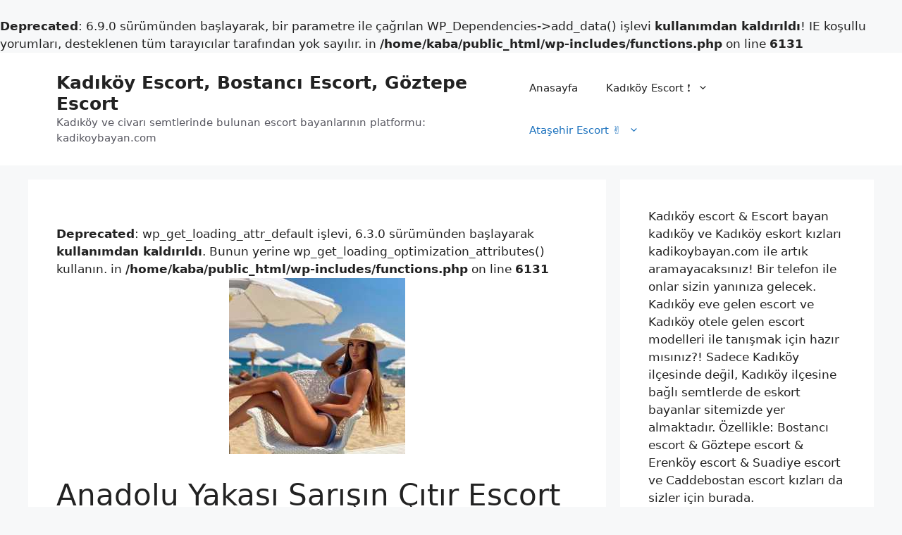

--- FILE ---
content_type: text/html; charset=UTF-8
request_url: http://kadikoybayan.com/anadolu-yakasi-sarisin-citir-escort-yildiz/
body_size: 16844
content:
<!DOCTYPE html>
<html lang="tr">
<head>
	<meta charset="UTF-8">
	<br />
<b>Deprecated</b>:  6.9.0 sürümünden başlayarak, bir parametre ile çağrılan WP_Dependencies-&gt;add_data() işlevi <strong>kullanımdan kaldırıldı</strong>! IE koşullu yorumları, desteklenen tüm tarayıcılar tarafından yok sayılır. in <b>/home/kaba/public_html/wp-includes/functions.php</b> on line <b>6131</b><br />
<meta name='robots' content='index, follow, max-image-preview:large, max-snippet:-1, max-video-preview:-1' />
<meta name="viewport" content="width=device-width, initial-scale=1">
	<!-- This site is optimized with the Yoast SEO plugin v26.7 - https://yoast.com/wordpress/plugins/seo/ -->
	<title>Anadolu Yakası Sarışın Çıtır Escort Yıldız</title>
	<meta name="description" content="Hepinize selam ben Anadolu yakası Amatör, çıtır, lolita, sarışın escortunuz Yıldız. 22 yaşında tabiri caizse taş gibi bir hatunum. Resimlerim tamamen orijinal" />
	<link rel="canonical" href="http://kadikoybayan.com/anadolu-yakasi-sarisin-citir-escort-yildiz/" />
	<meta property="og:locale" content="tr_TR" />
	<meta property="og:type" content="article" />
	<meta property="og:title" content="Anadolu Yakası Sarışın Çıtır Escort Yıldız" />
	<meta property="og:description" content="Hepinize selam ben Anadolu yakası Amatör, çıtır, lolita, sarışın escortunuz Yıldız. 22 yaşında tabiri caizse taş gibi bir hatunum. Resimlerim tamamen orijinal" />
	<meta property="og:url" content="http://kadikoybayan.com/anadolu-yakasi-sarisin-citir-escort-yildiz/" />
	<meta property="og:site_name" content="Kadıköy Escort, Bostancı Escort, Göztepe Escort" />
	<meta property="article:published_time" content="2022-04-11T09:31:50+00:00" />
	<meta property="og:image" content="http://kadikoybayan.com/wp-content/uploads/2022/04/anadolu-yakasi-sarisin-citir-escort-yildiz.jpeg" />
	<meta property="og:image:width" content="250" />
	<meta property="og:image:height" content="250" />
	<meta property="og:image:type" content="image/jpeg" />
	<meta name="author" content="admin" />
	<meta name="twitter:card" content="summary_large_image" />
	<meta name="twitter:label1" content="Yazan:" />
	<meta name="twitter:data1" content="admin" />
	<script type="application/ld+json" class="yoast-schema-graph">{"@context":"https://schema.org","@graph":[{"@type":"Article","@id":"http://kadikoybayan.com/anadolu-yakasi-sarisin-citir-escort-yildiz/#article","isPartOf":{"@id":"http://kadikoybayan.com/anadolu-yakasi-sarisin-citir-escort-yildiz/"},"author":{"name":"admin","@id":"http://kadikoybayan.com/#/schema/person/e4ceedb737e6d44f394ddbb1e9e377b5"},"headline":"Anadolu Yakası Sarışın Çıtır Escort Yıldız","datePublished":"2022-04-11T09:31:50+00:00","mainEntityOfPage":{"@id":"http://kadikoybayan.com/anadolu-yakasi-sarisin-citir-escort-yildiz/"},"wordCount":97,"commentCount":0,"image":{"@id":"http://kadikoybayan.com/anadolu-yakasi-sarisin-citir-escort-yildiz/#primaryimage"},"thumbnailUrl":"http://kadikoybayan.com/wp-content/uploads/2022/04/anadolu-yakasi-sarisin-citir-escort-yildiz.jpeg","articleSection":["Ataşehir Escort ✌️"],"inLanguage":"tr","potentialAction":[{"@type":"CommentAction","name":"Comment","target":["http://kadikoybayan.com/anadolu-yakasi-sarisin-citir-escort-yildiz/#respond"]}]},{"@type":"WebPage","@id":"http://kadikoybayan.com/anadolu-yakasi-sarisin-citir-escort-yildiz/","url":"http://kadikoybayan.com/anadolu-yakasi-sarisin-citir-escort-yildiz/","name":"Anadolu Yakası Sarışın Çıtır Escort Yıldız","isPartOf":{"@id":"http://kadikoybayan.com/#website"},"primaryImageOfPage":{"@id":"http://kadikoybayan.com/anadolu-yakasi-sarisin-citir-escort-yildiz/#primaryimage"},"image":{"@id":"http://kadikoybayan.com/anadolu-yakasi-sarisin-citir-escort-yildiz/#primaryimage"},"thumbnailUrl":"http://kadikoybayan.com/wp-content/uploads/2022/04/anadolu-yakasi-sarisin-citir-escort-yildiz.jpeg","datePublished":"2022-04-11T09:31:50+00:00","author":{"@id":"http://kadikoybayan.com/#/schema/person/e4ceedb737e6d44f394ddbb1e9e377b5"},"description":"Hepinize selam ben Anadolu yakası Amatör, çıtır, lolita, sarışın escortunuz Yıldız. 22 yaşında tabiri caizse taş gibi bir hatunum. Resimlerim tamamen orijinal","breadcrumb":{"@id":"http://kadikoybayan.com/anadolu-yakasi-sarisin-citir-escort-yildiz/#breadcrumb"},"inLanguage":"tr","potentialAction":[{"@type":"ReadAction","target":["http://kadikoybayan.com/anadolu-yakasi-sarisin-citir-escort-yildiz/"]}]},{"@type":"ImageObject","inLanguage":"tr","@id":"http://kadikoybayan.com/anadolu-yakasi-sarisin-citir-escort-yildiz/#primaryimage","url":"http://kadikoybayan.com/wp-content/uploads/2022/04/anadolu-yakasi-sarisin-citir-escort-yildiz.jpeg","contentUrl":"http://kadikoybayan.com/wp-content/uploads/2022/04/anadolu-yakasi-sarisin-citir-escort-yildiz.jpeg","width":250,"height":250,"caption":"Anadolu Yakası Sarışın Çıtır Escort Yıldız"},{"@type":"BreadcrumbList","@id":"http://kadikoybayan.com/anadolu-yakasi-sarisin-citir-escort-yildiz/#breadcrumb","itemListElement":[{"@type":"ListItem","position":1,"name":"Anasayfa","item":"http://kadikoybayan.com/"},{"@type":"ListItem","position":2,"name":"Anadolu Yakası Sarışın Çıtır Escort Yıldız"}]},{"@type":"WebSite","@id":"http://kadikoybayan.com/#website","url":"http://kadikoybayan.com/","name":"Kadıköy Escort, Bostancı Escort, Göztepe Escort","description":"Kadıköy ve civarı semtlerinde bulunan escort bayanlarının platformu: kadikoybayan.com","potentialAction":[{"@type":"SearchAction","target":{"@type":"EntryPoint","urlTemplate":"http://kadikoybayan.com/?s={search_term_string}"},"query-input":{"@type":"PropertyValueSpecification","valueRequired":true,"valueName":"search_term_string"}}],"inLanguage":"tr"},{"@type":"Person","@id":"http://kadikoybayan.com/#/schema/person/e4ceedb737e6d44f394ddbb1e9e377b5","name":"admin","image":{"@type":"ImageObject","inLanguage":"tr","@id":"http://kadikoybayan.com/#/schema/person/image/","url":"https://secure.gravatar.com/avatar/95738af45f9d18d032a91bb5a7ad918a2b3a2b54755685a94ba117ca666e813f?s=96&d=retro&r=g","contentUrl":"https://secure.gravatar.com/avatar/95738af45f9d18d032a91bb5a7ad918a2b3a2b54755685a94ba117ca666e813f?s=96&d=retro&r=g","caption":"admin"},"sameAs":["http://kadikoybayan.com"],"url":"http://kadikoybayan.com/author/admin/"}]}</script>
	<!-- / Yoast SEO plugin. -->


<link rel="alternate" type="application/rss+xml" title="Kadıköy Escort, Bostancı Escort, Göztepe Escort &raquo; akışı" href="http://kadikoybayan.com/feed/" />
<link rel="alternate" type="application/rss+xml" title="Kadıköy Escort, Bostancı Escort, Göztepe Escort &raquo; yorum akışı" href="http://kadikoybayan.com/comments/feed/" />
<link rel="alternate" type="application/rss+xml" title="Kadıköy Escort, Bostancı Escort, Göztepe Escort &raquo; Anadolu Yakası Sarışın Çıtır Escort Yıldız yorum akışı" href="http://kadikoybayan.com/anadolu-yakasi-sarisin-citir-escort-yildiz/feed/" />
<link rel="alternate" title="oEmbed (JSON)" type="application/json+oembed" href="http://kadikoybayan.com/wp-json/oembed/1.0/embed?url=http%3A%2F%2Fkadikoybayan.com%2Fanadolu-yakasi-sarisin-citir-escort-yildiz%2F" />
<link rel="alternate" title="oEmbed (XML)" type="text/xml+oembed" href="http://kadikoybayan.com/wp-json/oembed/1.0/embed?url=http%3A%2F%2Fkadikoybayan.com%2Fanadolu-yakasi-sarisin-citir-escort-yildiz%2F&#038;format=xml" />
<style id='wp-img-auto-sizes-contain-inline-css'>
img:is([sizes=auto i],[sizes^="auto," i]){contain-intrinsic-size:3000px 1500px}
/*# sourceURL=wp-img-auto-sizes-contain-inline-css */
</style>
<style id='wp-emoji-styles-inline-css'>

	img.wp-smiley, img.emoji {
		display: inline !important;
		border: none !important;
		box-shadow: none !important;
		height: 1em !important;
		width: 1em !important;
		margin: 0 0.07em !important;
		vertical-align: -0.1em !important;
		background: none !important;
		padding: 0 !important;
	}
/*# sourceURL=wp-emoji-styles-inline-css */
</style>
<style id='wp-block-library-inline-css'>
:root{--wp-block-synced-color:#7a00df;--wp-block-synced-color--rgb:122,0,223;--wp-bound-block-color:var(--wp-block-synced-color);--wp-editor-canvas-background:#ddd;--wp-admin-theme-color:#007cba;--wp-admin-theme-color--rgb:0,124,186;--wp-admin-theme-color-darker-10:#006ba1;--wp-admin-theme-color-darker-10--rgb:0,107,160.5;--wp-admin-theme-color-darker-20:#005a87;--wp-admin-theme-color-darker-20--rgb:0,90,135;--wp-admin-border-width-focus:2px}@media (min-resolution:192dpi){:root{--wp-admin-border-width-focus:1.5px}}.wp-element-button{cursor:pointer}:root .has-very-light-gray-background-color{background-color:#eee}:root .has-very-dark-gray-background-color{background-color:#313131}:root .has-very-light-gray-color{color:#eee}:root .has-very-dark-gray-color{color:#313131}:root .has-vivid-green-cyan-to-vivid-cyan-blue-gradient-background{background:linear-gradient(135deg,#00d084,#0693e3)}:root .has-purple-crush-gradient-background{background:linear-gradient(135deg,#34e2e4,#4721fb 50%,#ab1dfe)}:root .has-hazy-dawn-gradient-background{background:linear-gradient(135deg,#faaca8,#dad0ec)}:root .has-subdued-olive-gradient-background{background:linear-gradient(135deg,#fafae1,#67a671)}:root .has-atomic-cream-gradient-background{background:linear-gradient(135deg,#fdd79a,#004a59)}:root .has-nightshade-gradient-background{background:linear-gradient(135deg,#330968,#31cdcf)}:root .has-midnight-gradient-background{background:linear-gradient(135deg,#020381,#2874fc)}:root{--wp--preset--font-size--normal:16px;--wp--preset--font-size--huge:42px}.has-regular-font-size{font-size:1em}.has-larger-font-size{font-size:2.625em}.has-normal-font-size{font-size:var(--wp--preset--font-size--normal)}.has-huge-font-size{font-size:var(--wp--preset--font-size--huge)}.has-text-align-center{text-align:center}.has-text-align-left{text-align:left}.has-text-align-right{text-align:right}.has-fit-text{white-space:nowrap!important}#end-resizable-editor-section{display:none}.aligncenter{clear:both}.items-justified-left{justify-content:flex-start}.items-justified-center{justify-content:center}.items-justified-right{justify-content:flex-end}.items-justified-space-between{justify-content:space-between}.screen-reader-text{border:0;clip-path:inset(50%);height:1px;margin:-1px;overflow:hidden;padding:0;position:absolute;width:1px;word-wrap:normal!important}.screen-reader-text:focus{background-color:#ddd;clip-path:none;color:#444;display:block;font-size:1em;height:auto;left:5px;line-height:normal;padding:15px 23px 14px;text-decoration:none;top:5px;width:auto;z-index:100000}html :where(.has-border-color){border-style:solid}html :where([style*=border-top-color]){border-top-style:solid}html :where([style*=border-right-color]){border-right-style:solid}html :where([style*=border-bottom-color]){border-bottom-style:solid}html :where([style*=border-left-color]){border-left-style:solid}html :where([style*=border-width]){border-style:solid}html :where([style*=border-top-width]){border-top-style:solid}html :where([style*=border-right-width]){border-right-style:solid}html :where([style*=border-bottom-width]){border-bottom-style:solid}html :where([style*=border-left-width]){border-left-style:solid}html :where(img[class*=wp-image-]){height:auto;max-width:100%}:where(figure){margin:0 0 1em}html :where(.is-position-sticky){--wp-admin--admin-bar--position-offset:var(--wp-admin--admin-bar--height,0px)}@media screen and (max-width:600px){html :where(.is-position-sticky){--wp-admin--admin-bar--position-offset:0px}}

/*# sourceURL=wp-block-library-inline-css */
</style><style id='wp-block-categories-inline-css'>
.wp-block-categories{box-sizing:border-box}.wp-block-categories.alignleft{margin-right:2em}.wp-block-categories.alignright{margin-left:2em}.wp-block-categories.wp-block-categories-dropdown.aligncenter{text-align:center}.wp-block-categories .wp-block-categories__label{display:block;width:100%}
/*# sourceURL=http://kadikoybayan.com/wp-includes/blocks/categories/style.min.css */
</style>
<style id='wp-block-tag-cloud-inline-css'>
.wp-block-tag-cloud{box-sizing:border-box}.wp-block-tag-cloud.aligncenter{justify-content:center;text-align:center}.wp-block-tag-cloud a{display:inline-block;margin-right:5px}.wp-block-tag-cloud span{display:inline-block;margin-left:5px;text-decoration:none}:root :where(.wp-block-tag-cloud.is-style-outline){display:flex;flex-wrap:wrap;gap:1ch}:root :where(.wp-block-tag-cloud.is-style-outline a){border:1px solid;font-size:unset!important;margin-right:0;padding:1ch 2ch;text-decoration:none!important}
/*# sourceURL=http://kadikoybayan.com/wp-includes/blocks/tag-cloud/style.min.css */
</style>
<style id='wp-block-group-inline-css'>
.wp-block-group{box-sizing:border-box}:where(.wp-block-group.wp-block-group-is-layout-constrained){position:relative}
/*# sourceURL=http://kadikoybayan.com/wp-includes/blocks/group/style.min.css */
</style>
<style id='global-styles-inline-css'>
:root{--wp--preset--aspect-ratio--square: 1;--wp--preset--aspect-ratio--4-3: 4/3;--wp--preset--aspect-ratio--3-4: 3/4;--wp--preset--aspect-ratio--3-2: 3/2;--wp--preset--aspect-ratio--2-3: 2/3;--wp--preset--aspect-ratio--16-9: 16/9;--wp--preset--aspect-ratio--9-16: 9/16;--wp--preset--color--black: #000000;--wp--preset--color--cyan-bluish-gray: #abb8c3;--wp--preset--color--white: #ffffff;--wp--preset--color--pale-pink: #f78da7;--wp--preset--color--vivid-red: #cf2e2e;--wp--preset--color--luminous-vivid-orange: #ff6900;--wp--preset--color--luminous-vivid-amber: #fcb900;--wp--preset--color--light-green-cyan: #7bdcb5;--wp--preset--color--vivid-green-cyan: #00d084;--wp--preset--color--pale-cyan-blue: #8ed1fc;--wp--preset--color--vivid-cyan-blue: #0693e3;--wp--preset--color--vivid-purple: #9b51e0;--wp--preset--color--contrast: var(--contrast);--wp--preset--color--contrast-2: var(--contrast-2);--wp--preset--color--contrast-3: var(--contrast-3);--wp--preset--color--base: var(--base);--wp--preset--color--base-2: var(--base-2);--wp--preset--color--base-3: var(--base-3);--wp--preset--color--accent: var(--accent);--wp--preset--gradient--vivid-cyan-blue-to-vivid-purple: linear-gradient(135deg,rgb(6,147,227) 0%,rgb(155,81,224) 100%);--wp--preset--gradient--light-green-cyan-to-vivid-green-cyan: linear-gradient(135deg,rgb(122,220,180) 0%,rgb(0,208,130) 100%);--wp--preset--gradient--luminous-vivid-amber-to-luminous-vivid-orange: linear-gradient(135deg,rgb(252,185,0) 0%,rgb(255,105,0) 100%);--wp--preset--gradient--luminous-vivid-orange-to-vivid-red: linear-gradient(135deg,rgb(255,105,0) 0%,rgb(207,46,46) 100%);--wp--preset--gradient--very-light-gray-to-cyan-bluish-gray: linear-gradient(135deg,rgb(238,238,238) 0%,rgb(169,184,195) 100%);--wp--preset--gradient--cool-to-warm-spectrum: linear-gradient(135deg,rgb(74,234,220) 0%,rgb(151,120,209) 20%,rgb(207,42,186) 40%,rgb(238,44,130) 60%,rgb(251,105,98) 80%,rgb(254,248,76) 100%);--wp--preset--gradient--blush-light-purple: linear-gradient(135deg,rgb(255,206,236) 0%,rgb(152,150,240) 100%);--wp--preset--gradient--blush-bordeaux: linear-gradient(135deg,rgb(254,205,165) 0%,rgb(254,45,45) 50%,rgb(107,0,62) 100%);--wp--preset--gradient--luminous-dusk: linear-gradient(135deg,rgb(255,203,112) 0%,rgb(199,81,192) 50%,rgb(65,88,208) 100%);--wp--preset--gradient--pale-ocean: linear-gradient(135deg,rgb(255,245,203) 0%,rgb(182,227,212) 50%,rgb(51,167,181) 100%);--wp--preset--gradient--electric-grass: linear-gradient(135deg,rgb(202,248,128) 0%,rgb(113,206,126) 100%);--wp--preset--gradient--midnight: linear-gradient(135deg,rgb(2,3,129) 0%,rgb(40,116,252) 100%);--wp--preset--font-size--small: 13px;--wp--preset--font-size--medium: 20px;--wp--preset--font-size--large: 36px;--wp--preset--font-size--x-large: 42px;--wp--preset--spacing--20: 0.44rem;--wp--preset--spacing--30: 0.67rem;--wp--preset--spacing--40: 1rem;--wp--preset--spacing--50: 1.5rem;--wp--preset--spacing--60: 2.25rem;--wp--preset--spacing--70: 3.38rem;--wp--preset--spacing--80: 5.06rem;--wp--preset--shadow--natural: 6px 6px 9px rgba(0, 0, 0, 0.2);--wp--preset--shadow--deep: 12px 12px 50px rgba(0, 0, 0, 0.4);--wp--preset--shadow--sharp: 6px 6px 0px rgba(0, 0, 0, 0.2);--wp--preset--shadow--outlined: 6px 6px 0px -3px rgb(255, 255, 255), 6px 6px rgb(0, 0, 0);--wp--preset--shadow--crisp: 6px 6px 0px rgb(0, 0, 0);}:where(.is-layout-flex){gap: 0.5em;}:where(.is-layout-grid){gap: 0.5em;}body .is-layout-flex{display: flex;}.is-layout-flex{flex-wrap: wrap;align-items: center;}.is-layout-flex > :is(*, div){margin: 0;}body .is-layout-grid{display: grid;}.is-layout-grid > :is(*, div){margin: 0;}:where(.wp-block-columns.is-layout-flex){gap: 2em;}:where(.wp-block-columns.is-layout-grid){gap: 2em;}:where(.wp-block-post-template.is-layout-flex){gap: 1.25em;}:where(.wp-block-post-template.is-layout-grid){gap: 1.25em;}.has-black-color{color: var(--wp--preset--color--black) !important;}.has-cyan-bluish-gray-color{color: var(--wp--preset--color--cyan-bluish-gray) !important;}.has-white-color{color: var(--wp--preset--color--white) !important;}.has-pale-pink-color{color: var(--wp--preset--color--pale-pink) !important;}.has-vivid-red-color{color: var(--wp--preset--color--vivid-red) !important;}.has-luminous-vivid-orange-color{color: var(--wp--preset--color--luminous-vivid-orange) !important;}.has-luminous-vivid-amber-color{color: var(--wp--preset--color--luminous-vivid-amber) !important;}.has-light-green-cyan-color{color: var(--wp--preset--color--light-green-cyan) !important;}.has-vivid-green-cyan-color{color: var(--wp--preset--color--vivid-green-cyan) !important;}.has-pale-cyan-blue-color{color: var(--wp--preset--color--pale-cyan-blue) !important;}.has-vivid-cyan-blue-color{color: var(--wp--preset--color--vivid-cyan-blue) !important;}.has-vivid-purple-color{color: var(--wp--preset--color--vivid-purple) !important;}.has-black-background-color{background-color: var(--wp--preset--color--black) !important;}.has-cyan-bluish-gray-background-color{background-color: var(--wp--preset--color--cyan-bluish-gray) !important;}.has-white-background-color{background-color: var(--wp--preset--color--white) !important;}.has-pale-pink-background-color{background-color: var(--wp--preset--color--pale-pink) !important;}.has-vivid-red-background-color{background-color: var(--wp--preset--color--vivid-red) !important;}.has-luminous-vivid-orange-background-color{background-color: var(--wp--preset--color--luminous-vivid-orange) !important;}.has-luminous-vivid-amber-background-color{background-color: var(--wp--preset--color--luminous-vivid-amber) !important;}.has-light-green-cyan-background-color{background-color: var(--wp--preset--color--light-green-cyan) !important;}.has-vivid-green-cyan-background-color{background-color: var(--wp--preset--color--vivid-green-cyan) !important;}.has-pale-cyan-blue-background-color{background-color: var(--wp--preset--color--pale-cyan-blue) !important;}.has-vivid-cyan-blue-background-color{background-color: var(--wp--preset--color--vivid-cyan-blue) !important;}.has-vivid-purple-background-color{background-color: var(--wp--preset--color--vivid-purple) !important;}.has-black-border-color{border-color: var(--wp--preset--color--black) !important;}.has-cyan-bluish-gray-border-color{border-color: var(--wp--preset--color--cyan-bluish-gray) !important;}.has-white-border-color{border-color: var(--wp--preset--color--white) !important;}.has-pale-pink-border-color{border-color: var(--wp--preset--color--pale-pink) !important;}.has-vivid-red-border-color{border-color: var(--wp--preset--color--vivid-red) !important;}.has-luminous-vivid-orange-border-color{border-color: var(--wp--preset--color--luminous-vivid-orange) !important;}.has-luminous-vivid-amber-border-color{border-color: var(--wp--preset--color--luminous-vivid-amber) !important;}.has-light-green-cyan-border-color{border-color: var(--wp--preset--color--light-green-cyan) !important;}.has-vivid-green-cyan-border-color{border-color: var(--wp--preset--color--vivid-green-cyan) !important;}.has-pale-cyan-blue-border-color{border-color: var(--wp--preset--color--pale-cyan-blue) !important;}.has-vivid-cyan-blue-border-color{border-color: var(--wp--preset--color--vivid-cyan-blue) !important;}.has-vivid-purple-border-color{border-color: var(--wp--preset--color--vivid-purple) !important;}.has-vivid-cyan-blue-to-vivid-purple-gradient-background{background: var(--wp--preset--gradient--vivid-cyan-blue-to-vivid-purple) !important;}.has-light-green-cyan-to-vivid-green-cyan-gradient-background{background: var(--wp--preset--gradient--light-green-cyan-to-vivid-green-cyan) !important;}.has-luminous-vivid-amber-to-luminous-vivid-orange-gradient-background{background: var(--wp--preset--gradient--luminous-vivid-amber-to-luminous-vivid-orange) !important;}.has-luminous-vivid-orange-to-vivid-red-gradient-background{background: var(--wp--preset--gradient--luminous-vivid-orange-to-vivid-red) !important;}.has-very-light-gray-to-cyan-bluish-gray-gradient-background{background: var(--wp--preset--gradient--very-light-gray-to-cyan-bluish-gray) !important;}.has-cool-to-warm-spectrum-gradient-background{background: var(--wp--preset--gradient--cool-to-warm-spectrum) !important;}.has-blush-light-purple-gradient-background{background: var(--wp--preset--gradient--blush-light-purple) !important;}.has-blush-bordeaux-gradient-background{background: var(--wp--preset--gradient--blush-bordeaux) !important;}.has-luminous-dusk-gradient-background{background: var(--wp--preset--gradient--luminous-dusk) !important;}.has-pale-ocean-gradient-background{background: var(--wp--preset--gradient--pale-ocean) !important;}.has-electric-grass-gradient-background{background: var(--wp--preset--gradient--electric-grass) !important;}.has-midnight-gradient-background{background: var(--wp--preset--gradient--midnight) !important;}.has-small-font-size{font-size: var(--wp--preset--font-size--small) !important;}.has-medium-font-size{font-size: var(--wp--preset--font-size--medium) !important;}.has-large-font-size{font-size: var(--wp--preset--font-size--large) !important;}.has-x-large-font-size{font-size: var(--wp--preset--font-size--x-large) !important;}
/*# sourceURL=global-styles-inline-css */
</style>

<style id='classic-theme-styles-inline-css'>
/*! This file is auto-generated */
.wp-block-button__link{color:#fff;background-color:#32373c;border-radius:9999px;box-shadow:none;text-decoration:none;padding:calc(.667em + 2px) calc(1.333em + 2px);font-size:1.125em}.wp-block-file__button{background:#32373c;color:#fff;text-decoration:none}
/*# sourceURL=/wp-includes/css/classic-themes.min.css */
</style>
<link rel='stylesheet' id='generate-comments-css' href='http://kadikoybayan.com/wp-content/themes/generatepress/assets/css/components/comments.min.css?ver=3.6.0' media='all' />
<link rel='stylesheet' id='generate-style-css' href='http://kadikoybayan.com/wp-content/themes/generatepress/assets/css/main.min.css?ver=3.6.0' media='all' />
<style id='generate-style-inline-css'>
body{background-color:var(--base-2);color:var(--contrast);}a{color:var(--accent);}a{text-decoration:underline;}.entry-title a, .site-branding a, a.button, .wp-block-button__link, .main-navigation a{text-decoration:none;}a:hover, a:focus, a:active{color:var(--contrast);}.wp-block-group__inner-container{max-width:1200px;margin-left:auto;margin-right:auto;}.generate-back-to-top{font-size:20px;border-radius:3px;position:fixed;bottom:30px;right:30px;line-height:40px;width:40px;text-align:center;z-index:10;transition:opacity 300ms ease-in-out;opacity:0.1;transform:translateY(1000px);}.generate-back-to-top__show{opacity:1;transform:translateY(0);}:root{--contrast:#222222;--contrast-2:#575760;--contrast-3:#b2b2be;--base:#f0f0f0;--base-2:#f7f8f9;--base-3:#ffffff;--accent:#1e73be;}:root .has-contrast-color{color:var(--contrast);}:root .has-contrast-background-color{background-color:var(--contrast);}:root .has-contrast-2-color{color:var(--contrast-2);}:root .has-contrast-2-background-color{background-color:var(--contrast-2);}:root .has-contrast-3-color{color:var(--contrast-3);}:root .has-contrast-3-background-color{background-color:var(--contrast-3);}:root .has-base-color{color:var(--base);}:root .has-base-background-color{background-color:var(--base);}:root .has-base-2-color{color:var(--base-2);}:root .has-base-2-background-color{background-color:var(--base-2);}:root .has-base-3-color{color:var(--base-3);}:root .has-base-3-background-color{background-color:var(--base-3);}:root .has-accent-color{color:var(--accent);}:root .has-accent-background-color{background-color:var(--accent);}.top-bar{background-color:#636363;color:#ffffff;}.top-bar a{color:#ffffff;}.top-bar a:hover{color:#303030;}.site-header{background-color:var(--base-3);}.main-title a,.main-title a:hover{color:var(--contrast);}.site-description{color:var(--contrast-2);}.mobile-menu-control-wrapper .menu-toggle,.mobile-menu-control-wrapper .menu-toggle:hover,.mobile-menu-control-wrapper .menu-toggle:focus,.has-inline-mobile-toggle #site-navigation.toggled{background-color:rgba(0, 0, 0, 0.02);}.main-navigation,.main-navigation ul ul{background-color:var(--base-3);}.main-navigation .main-nav ul li a, .main-navigation .menu-toggle, .main-navigation .menu-bar-items{color:var(--contrast);}.main-navigation .main-nav ul li:not([class*="current-menu-"]):hover > a, .main-navigation .main-nav ul li:not([class*="current-menu-"]):focus > a, .main-navigation .main-nav ul li.sfHover:not([class*="current-menu-"]) > a, .main-navigation .menu-bar-item:hover > a, .main-navigation .menu-bar-item.sfHover > a{color:var(--accent);}button.menu-toggle:hover,button.menu-toggle:focus{color:var(--contrast);}.main-navigation .main-nav ul li[class*="current-menu-"] > a{color:var(--accent);}.navigation-search input[type="search"],.navigation-search input[type="search"]:active, .navigation-search input[type="search"]:focus, .main-navigation .main-nav ul li.search-item.active > a, .main-navigation .menu-bar-items .search-item.active > a{color:var(--accent);}.main-navigation ul ul{background-color:var(--base);}.separate-containers .inside-article, .separate-containers .comments-area, .separate-containers .page-header, .one-container .container, .separate-containers .paging-navigation, .inside-page-header{background-color:var(--base-3);}.entry-title a{color:var(--contrast);}.entry-title a:hover{color:var(--contrast-2);}.entry-meta{color:var(--contrast-2);}.sidebar .widget{background-color:var(--base-3);}.footer-widgets{background-color:var(--base-3);}.site-info{background-color:var(--base-3);}input[type="text"],input[type="email"],input[type="url"],input[type="password"],input[type="search"],input[type="tel"],input[type="number"],textarea,select{color:var(--contrast);background-color:var(--base-2);border-color:var(--base);}input[type="text"]:focus,input[type="email"]:focus,input[type="url"]:focus,input[type="password"]:focus,input[type="search"]:focus,input[type="tel"]:focus,input[type="number"]:focus,textarea:focus,select:focus{color:var(--contrast);background-color:var(--base-2);border-color:var(--contrast-3);}button,html input[type="button"],input[type="reset"],input[type="submit"],a.button,a.wp-block-button__link:not(.has-background){color:#ffffff;background-color:#55555e;}button:hover,html input[type="button"]:hover,input[type="reset"]:hover,input[type="submit"]:hover,a.button:hover,button:focus,html input[type="button"]:focus,input[type="reset"]:focus,input[type="submit"]:focus,a.button:focus,a.wp-block-button__link:not(.has-background):active,a.wp-block-button__link:not(.has-background):focus,a.wp-block-button__link:not(.has-background):hover{color:#ffffff;background-color:#3f4047;}a.generate-back-to-top{background-color:rgba( 0,0,0,0.4 );color:#ffffff;}a.generate-back-to-top:hover,a.generate-back-to-top:focus{background-color:rgba( 0,0,0,0.6 );color:#ffffff;}:root{--gp-search-modal-bg-color:var(--base-3);--gp-search-modal-text-color:var(--contrast);--gp-search-modal-overlay-bg-color:rgba(0,0,0,0.2);}@media (max-width: 768px){.main-navigation .menu-bar-item:hover > a, .main-navigation .menu-bar-item.sfHover > a{background:none;color:var(--contrast);}}.nav-below-header .main-navigation .inside-navigation.grid-container, .nav-above-header .main-navigation .inside-navigation.grid-container{padding:0px 20px 0px 20px;}.site-main .wp-block-group__inner-container{padding:40px;}.separate-containers .paging-navigation{padding-top:20px;padding-bottom:20px;}.entry-content .alignwide, body:not(.no-sidebar) .entry-content .alignfull{margin-left:-40px;width:calc(100% + 80px);max-width:calc(100% + 80px);}.rtl .menu-item-has-children .dropdown-menu-toggle{padding-left:20px;}.rtl .main-navigation .main-nav ul li.menu-item-has-children > a{padding-right:20px;}@media (max-width:768px){.separate-containers .inside-article, .separate-containers .comments-area, .separate-containers .page-header, .separate-containers .paging-navigation, .one-container .site-content, .inside-page-header{padding:30px;}.site-main .wp-block-group__inner-container{padding:30px;}.inside-top-bar{padding-right:30px;padding-left:30px;}.inside-header{padding-right:30px;padding-left:30px;}.widget-area .widget{padding-top:30px;padding-right:30px;padding-bottom:30px;padding-left:30px;}.footer-widgets-container{padding-top:30px;padding-right:30px;padding-bottom:30px;padding-left:30px;}.inside-site-info{padding-right:30px;padding-left:30px;}.entry-content .alignwide, body:not(.no-sidebar) .entry-content .alignfull{margin-left:-30px;width:calc(100% + 60px);max-width:calc(100% + 60px);}.one-container .site-main .paging-navigation{margin-bottom:20px;}}/* End cached CSS */.is-right-sidebar{width:30%;}.is-left-sidebar{width:30%;}.site-content .content-area{width:70%;}@media (max-width: 768px){.main-navigation .menu-toggle,.sidebar-nav-mobile:not(#sticky-placeholder){display:block;}.main-navigation ul,.gen-sidebar-nav,.main-navigation:not(.slideout-navigation):not(.toggled) .main-nav > ul,.has-inline-mobile-toggle #site-navigation .inside-navigation > *:not(.navigation-search):not(.main-nav){display:none;}.nav-align-right .inside-navigation,.nav-align-center .inside-navigation{justify-content:space-between;}.has-inline-mobile-toggle .mobile-menu-control-wrapper{display:flex;flex-wrap:wrap;}.has-inline-mobile-toggle .inside-header{flex-direction:row;text-align:left;flex-wrap:wrap;}.has-inline-mobile-toggle .header-widget,.has-inline-mobile-toggle #site-navigation{flex-basis:100%;}.nav-float-left .has-inline-mobile-toggle #site-navigation{order:10;}}
.dynamic-author-image-rounded{border-radius:100%;}.dynamic-featured-image, .dynamic-author-image{vertical-align:middle;}.one-container.blog .dynamic-content-template:not(:last-child), .one-container.archive .dynamic-content-template:not(:last-child){padding-bottom:0px;}.dynamic-entry-excerpt > p:last-child{margin-bottom:0px;}
/*# sourceURL=generate-style-inline-css */
</style>
<link rel='stylesheet' id='generate-blog-images-css' href='http://kadikoybayan.com/wp-content/plugins/gp-premium/blog/functions/css/featured-images.min.css?ver=2.2.2' media='all' />
<script src="http://kadikoybayan.com/wp-includes/js/jquery/jquery.min.js?ver=3.7.1" id="jquery-core-js"></script>
<script src="http://kadikoybayan.com/wp-includes/js/jquery/jquery-migrate.min.js?ver=3.4.1" id="jquery-migrate-js"></script>
<link rel="https://api.w.org/" href="http://kadikoybayan.com/wp-json/" /><link rel="alternate" title="JSON" type="application/json" href="http://kadikoybayan.com/wp-json/wp/v2/posts/942" /><link rel="EditURI" type="application/rsd+xml" title="RSD" href="http://kadikoybayan.com/xmlrpc.php?rsd" />
<meta name="generator" content="WordPress 6.9" />
<link rel='shortlink' href='http://kadikoybayan.com/?p=942' />
<link rel="pingback" href="http://kadikoybayan.com/xmlrpc.php">
<link rel="icon" href="http://kadikoybayan.com/wp-content/uploads/2022/03/cropped-favk-32x32.jpg" sizes="32x32" />
<link rel="icon" href="http://kadikoybayan.com/wp-content/uploads/2022/03/cropped-favk-192x192.jpg" sizes="192x192" />
<link rel="apple-touch-icon" href="http://kadikoybayan.com/wp-content/uploads/2022/03/cropped-favk-180x180.jpg" />
<meta name="msapplication-TileImage" content="http://kadikoybayan.com/wp-content/uploads/2022/03/cropped-favk-270x270.jpg" />
</head>

<body class="wp-singular post-template-default single single-post postid-942 single-format-standard wp-embed-responsive wp-theme-generatepress post-image-above-header post-image-aligned-center sticky-menu-fade right-sidebar nav-float-right separate-containers header-aligned-left dropdown-hover featured-image-active" itemtype="https://schema.org/Blog" itemscope>
	<a class="screen-reader-text skip-link" href="#content" title="İçeriğe atla">İçeriğe atla</a>		<header class="site-header has-inline-mobile-toggle" id="masthead" aria-label="Site"  itemtype="https://schema.org/WPHeader" itemscope>
			<div class="inside-header grid-container">
				<div class="site-branding">
						<p class="main-title" itemprop="headline">
					<a href="http://kadikoybayan.com/" rel="home">Kadıköy Escort, Bostancı Escort, Göztepe Escort</a>
				</p>
						<p class="site-description" itemprop="description">Kadıköy ve civarı semtlerinde bulunan escort bayanlarının platformu: kadikoybayan.com</p>
					</div>	<nav class="main-navigation mobile-menu-control-wrapper" id="mobile-menu-control-wrapper" aria-label="Mobile Toggle">
				<button data-nav="site-navigation" class="menu-toggle" aria-controls="primary-menu" aria-expanded="false">
			<span class="gp-icon icon-menu-bars"><svg viewBox="0 0 512 512" aria-hidden="true" xmlns="http://www.w3.org/2000/svg" width="1em" height="1em"><path d="M0 96c0-13.255 10.745-24 24-24h464c13.255 0 24 10.745 24 24s-10.745 24-24 24H24c-13.255 0-24-10.745-24-24zm0 160c0-13.255 10.745-24 24-24h464c13.255 0 24 10.745 24 24s-10.745 24-24 24H24c-13.255 0-24-10.745-24-24zm0 160c0-13.255 10.745-24 24-24h464c13.255 0 24 10.745 24 24s-10.745 24-24 24H24c-13.255 0-24-10.745-24-24z" /></svg><svg viewBox="0 0 512 512" aria-hidden="true" xmlns="http://www.w3.org/2000/svg" width="1em" height="1em"><path d="M71.029 71.029c9.373-9.372 24.569-9.372 33.942 0L256 222.059l151.029-151.03c9.373-9.372 24.569-9.372 33.942 0 9.372 9.373 9.372 24.569 0 33.942L289.941 256l151.03 151.029c9.372 9.373 9.372 24.569 0 33.942-9.373 9.372-24.569 9.372-33.942 0L256 289.941l-151.029 151.03c-9.373 9.372-24.569 9.372-33.942 0-9.372-9.373-9.372-24.569 0-33.942L222.059 256 71.029 104.971c-9.372-9.373-9.372-24.569 0-33.942z" /></svg></span><span class="screen-reader-text">Menü</span>		</button>
	</nav>
			<nav class="main-navigation sub-menu-right" id="site-navigation" aria-label="Primary"  itemtype="https://schema.org/SiteNavigationElement" itemscope>
			<div class="inside-navigation grid-container">
								<button class="menu-toggle" aria-controls="primary-menu" aria-expanded="false">
					<span class="gp-icon icon-menu-bars"><svg viewBox="0 0 512 512" aria-hidden="true" xmlns="http://www.w3.org/2000/svg" width="1em" height="1em"><path d="M0 96c0-13.255 10.745-24 24-24h464c13.255 0 24 10.745 24 24s-10.745 24-24 24H24c-13.255 0-24-10.745-24-24zm0 160c0-13.255 10.745-24 24-24h464c13.255 0 24 10.745 24 24s-10.745 24-24 24H24c-13.255 0-24-10.745-24-24zm0 160c0-13.255 10.745-24 24-24h464c13.255 0 24 10.745 24 24s-10.745 24-24 24H24c-13.255 0-24-10.745-24-24z" /></svg><svg viewBox="0 0 512 512" aria-hidden="true" xmlns="http://www.w3.org/2000/svg" width="1em" height="1em"><path d="M71.029 71.029c9.373-9.372 24.569-9.372 33.942 0L256 222.059l151.029-151.03c9.373-9.372 24.569-9.372 33.942 0 9.372 9.373 9.372 24.569 0 33.942L289.941 256l151.03 151.029c9.372 9.373 9.372 24.569 0 33.942-9.373 9.372-24.569 9.372-33.942 0L256 289.941l-151.029 151.03c-9.373 9.372-24.569 9.372-33.942 0-9.372-9.373-9.372-24.569 0-33.942L222.059 256 71.029 104.971c-9.372-9.373-9.372-24.569 0-33.942z" /></svg></span><span class="screen-reader-text">Menü</span>				</button>
				<div id="primary-menu" class="main-nav"><ul id="menu-anasayfa" class=" menu sf-menu"><li id="menu-item-11" class="menu-item menu-item-type-custom menu-item-object-custom menu-item-11"><a href="/index.php">Anasayfa</a></li>
<li id="menu-item-12" class="menu-item menu-item-type-taxonomy menu-item-object-category menu-item-has-children menu-item-12"><a href="http://kadikoybayan.com/escort/kadikoy-escort/">Kadıköy Escort ❗<span role="presentation" class="dropdown-menu-toggle"><span class="gp-icon icon-arrow"><svg viewBox="0 0 330 512" aria-hidden="true" xmlns="http://www.w3.org/2000/svg" width="1em" height="1em"><path d="M305.913 197.085c0 2.266-1.133 4.815-2.833 6.514L171.087 335.593c-1.7 1.7-4.249 2.832-6.515 2.832s-4.815-1.133-6.515-2.832L26.064 203.599c-1.7-1.7-2.832-4.248-2.832-6.514s1.132-4.816 2.832-6.515l14.162-14.163c1.7-1.699 3.966-2.832 6.515-2.832 2.266 0 4.815 1.133 6.515 2.832l111.316 111.317 111.316-111.317c1.7-1.699 4.249-2.832 6.515-2.832s4.815 1.133 6.515 2.832l14.162 14.163c1.7 1.7 2.833 4.249 2.833 6.515z" /></svg></span></span></a>
<ul class="sub-menu">
	<li id="menu-item-13" class="menu-item menu-item-type-taxonomy menu-item-object-category menu-item-13"><a href="http://kadikoybayan.com/escort/kadikoy-escort/acibadem-escort/">Acıbadem Escort</a></li>
	<li id="menu-item-14" class="menu-item menu-item-type-taxonomy menu-item-object-category menu-item-14"><a href="http://kadikoybayan.com/escort/kadikoy-escort/bostanci-escort/">Bostancı Escort ⭐</a></li>
	<li id="menu-item-15" class="menu-item menu-item-type-taxonomy menu-item-object-category menu-item-15"><a href="http://kadikoybayan.com/escort/kadikoy-escort/caddebostan-escort/">Caddebostan Escort</a></li>
	<li id="menu-item-16" class="menu-item menu-item-type-taxonomy menu-item-object-category menu-item-16"><a href="http://kadikoybayan.com/escort/kadikoy-escort/caferaga-escort/">Caferağa Escort</a></li>
	<li id="menu-item-17" class="menu-item menu-item-type-taxonomy menu-item-object-category menu-item-17"><a href="http://kadikoybayan.com/escort/kadikoy-escort/erenkoy-escort/">Erenköy Escort</a></li>
	<li id="menu-item-18" class="menu-item menu-item-type-taxonomy menu-item-object-category menu-item-18"><a href="http://kadikoybayan.com/escort/kadikoy-escort/fenerbahce-escort/">Fenerbahçe Escort</a></li>
	<li id="menu-item-19" class="menu-item menu-item-type-taxonomy menu-item-object-category menu-item-19"><a href="http://kadikoybayan.com/escort/kadikoy-escort/goztepe-escort/">Göztepe Escort 😎</a></li>
	<li id="menu-item-58" class="menu-item menu-item-type-taxonomy menu-item-object-category menu-item-58"><a href="http://kadikoybayan.com/escort/kadikoy-escort/kiziltoprak-escort/">Kızıltoprak Escort</a></li>
	<li id="menu-item-20" class="menu-item menu-item-type-taxonomy menu-item-object-category menu-item-20"><a href="http://kadikoybayan.com/escort/kadikoy-escort/kosuyolu-escort/">Koşuyolu Escort</a></li>
	<li id="menu-item-21" class="menu-item menu-item-type-taxonomy menu-item-object-category menu-item-21"><a href="http://kadikoybayan.com/escort/kadikoy-escort/kozyatagi-escort/">Kozyatağı Escort</a></li>
	<li id="menu-item-23" class="menu-item menu-item-type-taxonomy menu-item-object-category menu-item-23"><a href="http://kadikoybayan.com/escort/kadikoy-escort/moda-escort/">Moda Escort</a></li>
	<li id="menu-item-22" class="menu-item menu-item-type-taxonomy menu-item-object-category menu-item-22"><a href="http://kadikoybayan.com/escort/kadikoy-escort/suadiye-escort/">Suadiye Escort</a></li>
</ul>
</li>
<li id="menu-item-79" class="menu-item menu-item-type-taxonomy menu-item-object-category current-post-ancestor current-menu-parent current-post-parent menu-item-has-children menu-item-79"><a href="http://kadikoybayan.com/escort/atasehir-escort/">Ataşehir Escort ✌️<span role="presentation" class="dropdown-menu-toggle"><span class="gp-icon icon-arrow"><svg viewBox="0 0 330 512" aria-hidden="true" xmlns="http://www.w3.org/2000/svg" width="1em" height="1em"><path d="M305.913 197.085c0 2.266-1.133 4.815-2.833 6.514L171.087 335.593c-1.7 1.7-4.249 2.832-6.515 2.832s-4.815-1.133-6.515-2.832L26.064 203.599c-1.7-1.7-2.832-4.248-2.832-6.514s1.132-4.816 2.832-6.515l14.162-14.163c1.7-1.699 3.966-2.832 6.515-2.832 2.266 0 4.815 1.133 6.515 2.832l111.316 111.317 111.316-111.317c1.7-1.699 4.249-2.832 6.515-2.832s4.815 1.133 6.515 2.832l14.162 14.163c1.7 1.7 2.833 4.249 2.833 6.515z" /></svg></span></span></a>
<ul class="sub-menu">
	<li id="menu-item-80" class="menu-item menu-item-type-taxonomy menu-item-object-category menu-item-80"><a href="http://kadikoybayan.com/escort/atasehir-escort/barbaros-escort/">Barbaros Escort</a></li>
	<li id="menu-item-81" class="menu-item menu-item-type-taxonomy menu-item-object-category menu-item-81"><a href="http://kadikoybayan.com/escort/atasehir-escort/esatpasa-escort/">Esatpaşa Escort</a></li>
	<li id="menu-item-82" class="menu-item menu-item-type-taxonomy menu-item-object-category menu-item-82"><a href="http://kadikoybayan.com/escort/atasehir-escort/ferhatpasa-escort/">Ferhatpaşa Escort</a></li>
	<li id="menu-item-83" class="menu-item menu-item-type-taxonomy menu-item-object-category menu-item-83"><a href="http://kadikoybayan.com/escort/atasehir-escort/icerenkoy-escort/">İçerenköy Escort</a></li>
	<li id="menu-item-84" class="menu-item menu-item-type-taxonomy menu-item-object-category menu-item-84"><a href="http://kadikoybayan.com/escort/atasehir-escort/kayisdagi-escort/">Kayışdağı Escort</a></li>
	<li id="menu-item-85" class="menu-item menu-item-type-taxonomy menu-item-object-category menu-item-85"><a href="http://kadikoybayan.com/escort/atasehir-escort/kucukbakkalkoy-escort/">Küçükbakkalköy Escort</a></li>
	<li id="menu-item-86" class="menu-item menu-item-type-taxonomy menu-item-object-category menu-item-86"><a href="http://kadikoybayan.com/escort/atasehir-escort/namikkemal-escort/">Namıkkemal Escort</a></li>
	<li id="menu-item-87" class="menu-item menu-item-type-taxonomy menu-item-object-category menu-item-87"><a href="http://kadikoybayan.com/escort/atasehir-escort/ornek-escort/">Örnek Escort</a></li>
	<li id="menu-item-88" class="menu-item menu-item-type-taxonomy menu-item-object-category menu-item-88"><a href="http://kadikoybayan.com/escort/atasehir-escort/yenicamlica-escort/">Yeniçamlıca Escort</a></li>
	<li id="menu-item-89" class="menu-item menu-item-type-taxonomy menu-item-object-category menu-item-89"><a href="http://kadikoybayan.com/escort/atasehir-escort/yenisahra-escort/">Yenisahra Escort</a></li>
</ul>
</li>
</ul></div>			</div>
		</nav>
					</div>
		</header>
		
	<div class="site grid-container container hfeed" id="page">
				<div class="site-content" id="content">
			
	<div class="content-area" id="primary">
		<main class="site-main" id="main">
			
<article id="post-942" class="post-942 post type-post status-publish format-standard has-post-thumbnail hentry category-atasehir-escort" itemtype="https://schema.org/CreativeWork" itemscope>
	<div class="inside-article">
		<br />
<b>Deprecated</b>:  wp_get_loading_attr_default işlevi, 6.3.0 sürümünden başlayarak <strong>kullanımdan kaldırıldı</strong>. Bunun yerine wp_get_loading_optimization_attributes() kullanın. in <b>/home/kaba/public_html/wp-includes/functions.php</b> on line <b>6131</b><br />
<div class="featured-image  page-header-image-single ">
				<img width="250" height="250" src="http://kadikoybayan.com/wp-content/uploads/2022/04/anadolu-yakasi-sarisin-citir-escort-yildiz.jpeg" class="attachment-full size-full" alt="Anadolu Yakası Sarışın Çıtır Escort Yıldız" itemprop="image" decoding="async" fetchpriority="high" srcset="http://kadikoybayan.com/wp-content/uploads/2022/04/anadolu-yakasi-sarisin-citir-escort-yildiz.jpeg 250w, http://kadikoybayan.com/wp-content/uploads/2022/04/anadolu-yakasi-sarisin-citir-escort-yildiz-150x150.jpeg 150w, http://kadikoybayan.com/wp-content/uploads/2022/04/anadolu-yakasi-sarisin-citir-escort-yildiz-100x100.jpeg 100w" sizes="(max-width: 250px) 100vw, 250px" />
			</div>			<header class="entry-header">
				<h1 class="entry-title" itemprop="headline">Anadolu Yakası Sarışın Çıtır Escort Yıldız</h1>		<div class="entry-meta">
			<span class="posted-on"><time class="entry-date published" datetime="2022-04-11T12:31:50+03:00" itemprop="datePublished">11 Nisan 2022</time></span> <span class="byline">yazar <span class="author vcard" itemprop="author" itemtype="https://schema.org/Person" itemscope><a class="url fn n" href="http://kadikoybayan.com/author/admin/" title="admin tarafından yazılmış tüm yazıları görüntüle" rel="author" itemprop="url"><span class="author-name" itemprop="name">admin</span></a></span></span> 		</div>
					</header>
			
		<div class="entry-content" itemprop="text">
			<div class="b-article-ext">Hepinize selam ben Anadolu yakası Amatör, çıtır, lolita, sarışın escortunuz Yıldız. 22 yaşında deyimi caizse taş gibi bir hatunum. Fotoğraflarım tamamen orijinal çekim, bana ait hiç bir biçimde mesele yaşamayacaksınız bundan emin olabilirsiniz. Görüşmelerimi Anadolu yakası otel yada güvenlikli dairenize gelerek yapıyorum. Anal ilişkim netlikle yasaktır, prezervatif kullanmadan ilişkiye girmiyorum. Beraber harika anlar geçirmek ve buluşma almak isteyen beylerin telefonlarını bekliyorum. Sevgilerimle Yıldız.. TEL:</div>
		</div>

				<footer class="entry-meta" aria-label="Entry meta">
			<span class="cat-links"><span class="gp-icon icon-categories"><svg viewBox="0 0 512 512" aria-hidden="true" xmlns="http://www.w3.org/2000/svg" width="1em" height="1em"><path d="M0 112c0-26.51 21.49-48 48-48h110.014a48 48 0 0143.592 27.907l12.349 26.791A16 16 0 00228.486 128H464c26.51 0 48 21.49 48 48v224c0 26.51-21.49 48-48 48H48c-26.51 0-48-21.49-48-48V112z" /></svg></span><span class="screen-reader-text">Kategoriler </span><a href="http://kadikoybayan.com/escort/atasehir-escort/" rel="category tag">Ataşehir Escort ✌️</a></span> 		<nav id="nav-below" class="post-navigation" aria-label="Yazılar">
			<div class="nav-previous"><span class="gp-icon icon-arrow-left"><svg viewBox="0 0 192 512" aria-hidden="true" xmlns="http://www.w3.org/2000/svg" width="1em" height="1em" fill-rule="evenodd" clip-rule="evenodd" stroke-linejoin="round" stroke-miterlimit="1.414"><path d="M178.425 138.212c0 2.265-1.133 4.813-2.832 6.512L64.276 256.001l111.317 111.277c1.7 1.7 2.832 4.247 2.832 6.513 0 2.265-1.133 4.813-2.832 6.512L161.43 394.46c-1.7 1.7-4.249 2.832-6.514 2.832-2.266 0-4.816-1.133-6.515-2.832L16.407 262.514c-1.699-1.7-2.832-4.248-2.832-6.513 0-2.265 1.133-4.813 2.832-6.512l131.994-131.947c1.7-1.699 4.249-2.831 6.515-2.831 2.265 0 4.815 1.132 6.514 2.831l14.163 14.157c1.7 1.7 2.832 3.965 2.832 6.513z" fill-rule="nonzero" /></svg></span><span class="prev"><a href="http://kadikoybayan.com/strapon-anal-pegging-kozyatagi-escort-yonca/" rel="prev">Strapon Anal Pegging Kozyatağı Escort Yonca</a></span></div><div class="nav-next"><span class="gp-icon icon-arrow-right"><svg viewBox="0 0 192 512" aria-hidden="true" xmlns="http://www.w3.org/2000/svg" width="1em" height="1em" fill-rule="evenodd" clip-rule="evenodd" stroke-linejoin="round" stroke-miterlimit="1.414"><path d="M178.425 256.001c0 2.266-1.133 4.815-2.832 6.515L43.599 394.509c-1.7 1.7-4.248 2.833-6.514 2.833s-4.816-1.133-6.515-2.833l-14.163-14.162c-1.699-1.7-2.832-3.966-2.832-6.515 0-2.266 1.133-4.815 2.832-6.515l111.317-111.316L16.407 144.685c-1.699-1.7-2.832-4.249-2.832-6.515s1.133-4.815 2.832-6.515l14.163-14.162c1.7-1.7 4.249-2.833 6.515-2.833s4.815 1.133 6.514 2.833l131.994 131.993c1.7 1.7 2.832 4.249 2.832 6.515z" fill-rule="nonzero" /></svg></span><span class="next"><a href="http://kadikoybayan.com/yatakta-erkekleri-bagimli-kilar-asik-eder-atasehir-escort-banu/" rel="next">Yatakta Erkekleri Bağımlı Kılar Aşık Eder Ataşehir Escort Banu</a></span></div>		</nav>
				</footer>
			</div>
</article>

			<div class="comments-area">
				<div id="comments">

		<div id="respond" class="comment-respond">
		<h3 id="reply-title" class="comment-reply-title">Yorum yapın <small><a rel="nofollow" id="cancel-comment-reply-link" href="/anadolu-yakasi-sarisin-citir-escort-yildiz/#respond" style="display:none;">Yanıtı iptal et</a></small></h3><p class="must-log-in">Yorum yapabilmek için <a href="http://kadikoybayan.com/wp-login.php?redirect_to=http%3A%2F%2Fkadikoybayan.com%2Fanadolu-yakasi-sarisin-citir-escort-yildiz%2F">oturum açmalısınız</a>.</p>	</div><!-- #respond -->
	
</div><!-- #comments -->
			</div>

					</main>
	</div>

	<div class="widget-area sidebar is-right-sidebar" id="right-sidebar">
	<div class="inside-right-sidebar">
		<aside id="block-7" class="widget inner-padding widget_block"><p>Kadıköy escort &amp; Escort bayan kadıköy ve Kadıköy eskort kızları kadikoybayan.com ile artık aramayacaksınız! Bir telefon ile onlar sizin yanınıza gelecek. Kadıköy eve gelen escort ve Kadıköy otele gelen escort modelleri ile tanışmak için hazır mısınız?! Sadece Kadıköy ilçesinde değil, Kadıköy ilçesine bağlı semtlerde de eskort bayanlar sitemizde yer almaktadır. Özellikle: Bostancı escort &amp; Göztepe escort &amp; Erenköy escort &amp; Suadiye escort ve Caddebostan escort kızları da sizler için burada.</p></aside><aside id="block-8" class="widget inner-padding widget_block"><h2 class="widget-title">Kadıköy Semtleri</h2><div class="wp-widget-group__inner-blocks">
<div class="wp-block-group"><div class="wp-block-group__inner-container is-layout-flow wp-block-group-is-layout-flow"><ul class="wp-block-categories-list wp-block-categories">	<li class="cat-item cat-item-5"><a href="http://kadikoybayan.com/escort/kadikoy-escort/acibadem-escort/">Acıbadem Escort</a>
</li>
	<li class="cat-item cat-item-43"><a href="http://kadikoybayan.com/escort/atasehir-escort/">Ataşehir Escort ✌️</a>
</li>
	<li class="cat-item cat-item-52"><a href="http://kadikoybayan.com/escort/atasehir-escort/barbaros-escort/">Barbaros Escort</a>
</li>
	<li class="cat-item cat-item-2"><a href="http://kadikoybayan.com/escort/kadikoy-escort/bostanci-escort/">Bostancı Escort ⭐</a>
</li>
	<li class="cat-item cat-item-9"><a href="http://kadikoybayan.com/escort/kadikoy-escort/erenkoy-escort/">Erenköy Escort</a>
</li>
	<li class="cat-item cat-item-53"><a href="http://kadikoybayan.com/escort/atasehir-escort/esatpasa-escort/">Esatpaşa Escort</a>
</li>
	<li class="cat-item cat-item-4"><a href="http://kadikoybayan.com/escort/kadikoy-escort/fenerbahce-escort/">Fenerbahçe Escort</a>
</li>
	<li class="cat-item cat-item-44"><a href="http://kadikoybayan.com/escort/atasehir-escort/ferhatpasa-escort/">Ferhatpaşa Escort</a>
</li>
	<li class="cat-item cat-item-3"><a href="http://kadikoybayan.com/escort/kadikoy-escort/goztepe-escort/">Göztepe Escort 😎</a>
</li>
	<li class="cat-item cat-item-45"><a href="http://kadikoybayan.com/escort/atasehir-escort/icerenkoy-escort/">İçerenköy Escort</a>
</li>
	<li class="cat-item cat-item-1"><a href="http://kadikoybayan.com/escort/kadikoy-escort/">Kadıköy Escort ❗</a>
</li>
	<li class="cat-item cat-item-46"><a href="http://kadikoybayan.com/escort/atasehir-escort/kayisdagi-escort/">Kayışdağı Escort</a>
</li>
	<li class="cat-item cat-item-41"><a href="http://kadikoybayan.com/escort/kadikoy-escort/kiziltoprak-escort/">Kızıltoprak Escort</a>
</li>
	<li class="cat-item cat-item-10"><a href="http://kadikoybayan.com/escort/kadikoy-escort/kosuyolu-escort/">Koşuyolu Escort</a>
</li>
	<li class="cat-item cat-item-8"><a href="http://kadikoybayan.com/escort/kadikoy-escort/kozyatagi-escort/">Kozyatağı Escort</a>
</li>
	<li class="cat-item cat-item-47"><a href="http://kadikoybayan.com/escort/atasehir-escort/kucukbakkalkoy-escort/">Küçükbakkalköy Escort</a>
</li>
	<li class="cat-item cat-item-13"><a href="http://kadikoybayan.com/escort/kadikoy-escort/moda-escort/">Moda Escort</a>
</li>
	<li class="cat-item cat-item-48"><a href="http://kadikoybayan.com/escort/atasehir-escort/namikkemal-escort/">Namıkkemal Escort</a>
</li>
	<li class="cat-item cat-item-49"><a href="http://kadikoybayan.com/escort/atasehir-escort/ornek-escort/">Örnek Escort</a>
</li>
	<li class="cat-item cat-item-6"><a href="http://kadikoybayan.com/escort/kadikoy-escort/suadiye-escort/">Suadiye Escort</a>
</li>
	<li class="cat-item cat-item-50"><a href="http://kadikoybayan.com/escort/atasehir-escort/yenicamlica-escort/">Yeniçamlıca Escort</a>
</li>
	<li class="cat-item cat-item-51"><a href="http://kadikoybayan.com/escort/atasehir-escort/yenisahra-escort/">Yenisahra Escort</a>
</li>
</ul></div></div>
</div></aside><aside id="block-9" class="widget inner-padding widget_block"><h2 class="widget-title">Etiketler</h2><div class="wp-widget-group__inner-blocks"><p class="wp-block-tag-cloud"><a href="http://kadikoybayan.com/etiket/atasehir-escorr/" class="tag-cloud-link tag-link-54 tag-link-position-1" style="font-size: 8pt;" aria-label="ataşehir escorr (1 öge)">ataşehir escorr</a>
<a href="http://kadikoybayan.com/etiket/atasehir-esc-tel/" class="tag-cloud-link tag-link-58 tag-link-position-2" style="font-size: 8pt;" aria-label="ataşehir esc tel (1 öge)">ataşehir esc tel</a>
<a href="http://kadikoybayan.com/etiket/atasehir-liseli-escort/" class="tag-cloud-link tag-link-56 tag-link-position-3" style="font-size: 8pt;" aria-label="ataşehir liseli escort (1 öge)">ataşehir liseli escort</a>
<a href="http://kadikoybayan.com/etiket/atasehir-orospu/" class="tag-cloud-link tag-link-57 tag-link-position-4" style="font-size: 8pt;" aria-label="ataşehir orospu (1 öge)">ataşehir orospu</a>
<a href="http://kadikoybayan.com/etiket/atasehir-suriyeli-escort/" class="tag-cloud-link tag-link-59 tag-link-position-5" style="font-size: 8pt;" aria-label="ataşehir suriyeli escort (1 öge)">ataşehir suriyeli escort</a>
<a href="http://kadikoybayan.com/etiket/atasehir-yabanci-escort/" class="tag-cloud-link tag-link-61 tag-link-position-6" style="font-size: 8pt;" aria-label="ataşehir yabancı escort (1 öge)">ataşehir yabancı escort</a>
<a href="http://kadikoybayan.com/etiket/aylin/" class="tag-cloud-link tag-link-35 tag-link-position-7" style="font-size: 8pt;" aria-label="aylin (1 öge)">aylin</a>
<a href="http://kadikoybayan.com/etiket/balik-etli/" class="tag-cloud-link tag-link-42 tag-link-position-8" style="font-size: 8pt;" aria-label="balık etli (1 öge)">balık etli</a>
<a href="http://kadikoybayan.com/etiket/escort-atasehir/" class="tag-cloud-link tag-link-55 tag-link-position-9" style="font-size: 8pt;" aria-label="escort ataşehir (1 öge)">escort ataşehir</a>
<a href="http://kadikoybayan.com/etiket/escort-kadikoy/" class="tag-cloud-link tag-link-63 tag-link-position-10" style="font-size: 8pt;" aria-label="escort kadıköy (1 öge)">escort kadıköy</a>
<a href="http://kadikoybayan.com/etiket/evi-olan-escort-atasehir/" class="tag-cloud-link tag-link-62 tag-link-position-11" style="font-size: 8pt;" aria-label="evi olan escort ataşehir (1 öge)">evi olan escort ataşehir</a>
<a href="http://kadikoybayan.com/etiket/fenerbahce/" class="tag-cloud-link tag-link-36 tag-link-position-12" style="font-size: 8pt;" aria-label="fenerbahçe (1 öge)">fenerbahçe</a>
<a href="http://kadikoybayan.com/etiket/i%cc%87stanbul-escort/" class="tag-cloud-link tag-link-17 tag-link-position-13" style="font-size: 8pt;" aria-label="i̇stanbul escort (1 öge)">i̇stanbul escort</a>
<a href="http://kadikoybayan.com/etiket/kadikoy-anal-escort/" class="tag-cloud-link tag-link-21 tag-link-position-14" style="font-size: 8pt;" aria-label="kadıköy anal escort (1 öge)">kadıköy anal escort</a>
<a href="http://kadikoybayan.com/etiket/kadikoy-bayan-escort/" class="tag-cloud-link tag-link-64 tag-link-position-15" style="font-size: 8pt;" aria-label="kadıköy bayan escort (1 öge)">kadıköy bayan escort</a>
<a href="http://kadikoybayan.com/etiket/kadikoy-escorr/" class="tag-cloud-link tag-link-19 tag-link-position-16" style="font-size: 22pt;" aria-label="kadıköy escorr (2 öge)">kadıköy escorr</a>
<a href="http://kadikoybayan.com/etiket/kadikoy-escort/" class="tag-cloud-link tag-link-16 tag-link-position-17" style="font-size: 22pt;" aria-label="kadıköy escort (2 öge)">kadıköy escort</a>
<a href="http://kadikoybayan.com/etiket/kadikoy-escort-bayan/" class="tag-cloud-link tag-link-18 tag-link-position-18" style="font-size: 8pt;" aria-label="kadıköy escort bayan (1 öge)">kadıköy escort bayan</a>
<a href="http://kadikoybayan.com/etiket/kadikoy-escort-cansu/" class="tag-cloud-link tag-link-27 tag-link-position-19" style="font-size: 8pt;" aria-label="kadıköy escort cansu (1 öge)">kadıköy escort cansu</a>
<a href="http://kadikoybayan.com/etiket/kadikoy-esc-tel/" class="tag-cloud-link tag-link-25 tag-link-position-20" style="font-size: 8pt;" aria-label="kadıköy esc tel (1 öge)">kadıköy esc tel</a>
<a href="http://kadikoybayan.com/etiket/kadikoy-eskort-bayan/" class="tag-cloud-link tag-link-20 tag-link-position-21" style="font-size: 8pt;" aria-label="kadıköy eskort bayan (1 öge)">kadıköy eskort bayan</a>
<a href="http://kadikoybayan.com/etiket/kadikoy-eskort-kizlar/" class="tag-cloud-link tag-link-65 tag-link-position-22" style="font-size: 8pt;" aria-label="kadıköy eskort kızlar (1 öge)">kadıköy eskort kızlar</a>
<a href="http://kadikoybayan.com/etiket/kadikoy-eskortlari/" class="tag-cloud-link tag-link-66 tag-link-position-23" style="font-size: 8pt;" aria-label="kadıköy eskortları (1 öge)">kadıköy eskortları</a>
<a href="http://kadikoybayan.com/etiket/kadikoy-liseli-orospu/" class="tag-cloud-link tag-link-28 tag-link-position-24" style="font-size: 8pt;" aria-label="kadıköy liseli orospu (1 öge)">kadıköy liseli orospu</a>
<a href="http://kadikoybayan.com/etiket/kadikoy-oral-escort/" class="tag-cloud-link tag-link-22 tag-link-position-25" style="font-size: 8pt;" aria-label="kadıköy oral escort (1 öge)">kadıköy oral escort</a>
<a href="http://kadikoybayan.com/etiket/kadikoy-orospu/" class="tag-cloud-link tag-link-24 tag-link-position-26" style="font-size: 8pt;" aria-label="kadıköy orospu (1 öge)">kadıköy orospu</a>
<a href="http://kadikoybayan.com/etiket/kadikoy-sinirsiz-escort/" class="tag-cloud-link tag-link-23 tag-link-position-27" style="font-size: 8pt;" aria-label="kadıköy sınırsız escort (1 öge)">kadıköy sınırsız escort</a>
<a href="http://kadikoybayan.com/etiket/kadikoy-uygun-escort/" class="tag-cloud-link tag-link-30 tag-link-position-28" style="font-size: 8pt;" aria-label="kadıköy uygun escort (1 öge)">kadıköy uygun escort</a>
<a href="http://kadikoybayan.com/etiket/kadikoy-yeni-escort/" class="tag-cloud-link tag-link-31 tag-link-position-29" style="font-size: 8pt;" aria-label="kadıköy yeni escort (1 öge)">kadıköy yeni escort</a>
<a href="http://kadikoybayan.com/etiket/kadikoy-ogrenci-escort/" class="tag-cloud-link tag-link-26 tag-link-position-30" style="font-size: 8pt;" aria-label="kadıköy öğrenci escort (1 öge)">kadıköy öğrenci escort</a>
<a href="http://kadikoybayan.com/etiket/kadikoy-sisman-escor/" class="tag-cloud-link tag-link-32 tag-link-position-31" style="font-size: 8pt;" aria-label="kadıköy şişman escor (1 öge)">kadıköy şişman escor</a>
<a href="http://kadikoybayan.com/etiket/kiziltoprak/" class="tag-cloud-link tag-link-37 tag-link-position-32" style="font-size: 22pt;" aria-label="kızıltoprak (2 öge)">kızıltoprak</a>
<a href="http://kadikoybayan.com/etiket/liseli-escort-kadikoy/" class="tag-cloud-link tag-link-29 tag-link-position-33" style="font-size: 8pt;" aria-label="liseli escort kadıköy (1 öge)">liseli escort kadıköy</a>
<a href="http://kadikoybayan.com/etiket/otellere-gelen-escort/" class="tag-cloud-link tag-link-33 tag-link-position-34" style="font-size: 8pt;" aria-label="otellere gelen escort (1 öge)">otellere gelen escort</a>
<a href="http://kadikoybayan.com/etiket/sari-sacli/" class="tag-cloud-link tag-link-34 tag-link-position-35" style="font-size: 8pt;" aria-label="sarı saçlı (1 öge)">sarı saçlı</a>
<a href="http://kadikoybayan.com/etiket/ukraynali-escort-atasehir/" class="tag-cloud-link tag-link-60 tag-link-position-36" style="font-size: 8pt;" aria-label="ukraynalı escort ataşehir (1 öge)">ukraynalı escort ataşehir</a></p></div></aside>	</div>
</div>

	</div>
</div>


<div class="site-footer">
			<footer class="site-info" aria-label="Site"  itemtype="https://schema.org/WPFooter" itemscope>
			<div class="inside-site-info grid-container">
								<div class="copyright-bar">
					2023 Kadıköy Escort, Bostancı Escort, Göztepe Escort ~ <a href="http://kadikoybayan.com/sitemap_index.xml" title="sitemap">sitemap</a><br />
<a href="http://www.mozaka.com" title="maltepe escort">maltepe escort</a>
<a href="https://www.atasehirescortlari.com" title="ataşehir escort">ataşehir escort</a>
<a href="http://www.pendikescortkizlar.net" title="pendik escort">pendik escort</a>
<a href="http://www.kartalescortkizlar.com" title="kartal escort">kartal escort</a>
<a href="http://www.istanbulescorttu.com" title="anadolu yakası escort">anadolu yakası escort</a>
<a href="http://www.escortredzone.com" title="istanbul escort">istanbul escort</a>
<a href="https://brigman.net" title="ümraniye escort">ümraniye escort</a>
<a href="http://www.mozaka.com/semt/atasehir-escort/" title="ataşehir escort">ataşehir escort</a>
<a href="http://www.turkescortbayan.com" title="escort bayan">escort bayan</a>
<a href="http://www.escortsecret.com" title="bostancı escort">bostancı escort</a>
<a href="https://kerhaneci.com" title="pendik escort">pendik escort</a>
<a href="https://kocaelisexokulu.com" title="kocaeli escort">kocaeli escort</a>
<a href="http://www.istanbulescorttu.com/ilceler/anadolu-yakasi-escort/serifali-escort/" title="şerifali escort">şerifali escort</a>
<a href="http://www.escortredzones.com" title="istanbul escort">istanbul escort</a>
<a href="http://www.istanbulescorttu.com" title="anadolu yakası escort">anadolu yakası escort</a>
<a href="https://www.atasehirescortlari.com" title="ümraniye escort">ümraniye escort</a>				</div>
			</div>
		</footer>
		</div>

<a title="Başa dön" aria-label="Başa dön" rel="nofollow" href="#" class="generate-back-to-top" data-scroll-speed="400" data-start-scroll="300" role="button">
					<span class="gp-icon icon-arrow-up"><svg viewBox="0 0 330 512" aria-hidden="true" xmlns="http://www.w3.org/2000/svg" width="1em" height="1em" fill-rule="evenodd" clip-rule="evenodd" stroke-linejoin="round" stroke-miterlimit="1.414"><path d="M305.863 314.916c0 2.266-1.133 4.815-2.832 6.514l-14.157 14.163c-1.699 1.7-3.964 2.832-6.513 2.832-2.265 0-4.813-1.133-6.512-2.832L164.572 224.276 53.295 335.593c-1.699 1.7-4.247 2.832-6.512 2.832-2.265 0-4.814-1.133-6.513-2.832L26.113 321.43c-1.699-1.7-2.831-4.248-2.831-6.514s1.132-4.816 2.831-6.515L158.06 176.408c1.699-1.7 4.247-2.833 6.512-2.833 2.265 0 4.814 1.133 6.513 2.833L303.03 308.4c1.7 1.7 2.832 4.249 2.832 6.515z" fill-rule="nonzero" /></svg></span>
				</a><script type="speculationrules">
{"prefetch":[{"source":"document","where":{"and":[{"href_matches":"/*"},{"not":{"href_matches":["/wp-*.php","/wp-admin/*","/wp-content/uploads/*","/wp-content/*","/wp-content/plugins/*","/wp-content/themes/generatepress/*","/*\\?(.+)"]}},{"not":{"selector_matches":"a[rel~=\"nofollow\"]"}},{"not":{"selector_matches":".no-prefetch, .no-prefetch a"}}]},"eagerness":"conservative"}]}
</script>
<script id="generate-a11y">
!function(){"use strict";if("querySelector"in document&&"addEventListener"in window){var e=document.body;e.addEventListener("pointerdown",(function(){e.classList.add("using-mouse")}),{passive:!0}),e.addEventListener("keydown",(function(){e.classList.remove("using-mouse")}),{passive:!0})}}();
</script>
<script id="generate-menu-js-before">
var generatepressMenu = {"toggleOpenedSubMenus":true,"openSubMenuLabel":"Alt men\u00fcy\u00fc a\u00e7","closeSubMenuLabel":"Alt men\u00fcy\u00fc kapat"};
//# sourceURL=generate-menu-js-before
</script>
<script src="http://kadikoybayan.com/wp-content/themes/generatepress/assets/js/menu.min.js?ver=3.6.0" id="generate-menu-js"></script>
<script id="generate-back-to-top-js-before">
var generatepressBackToTop = {"smooth":true};
//# sourceURL=generate-back-to-top-js-before
</script>
<script src="http://kadikoybayan.com/wp-content/themes/generatepress/assets/js/back-to-top.min.js?ver=3.6.0" id="generate-back-to-top-js"></script>
<script src="http://kadikoybayan.com/wp-includes/js/comment-reply.min.js?ver=6.9" id="comment-reply-js" async data-wp-strategy="async" fetchpriority="low"></script>
<script id="wp-emoji-settings" type="application/json">
{"baseUrl":"https://s.w.org/images/core/emoji/17.0.2/72x72/","ext":".png","svgUrl":"https://s.w.org/images/core/emoji/17.0.2/svg/","svgExt":".svg","source":{"concatemoji":"http://kadikoybayan.com/wp-includes/js/wp-emoji-release.min.js?ver=6.9"}}
</script>
<script type="module">
/*! This file is auto-generated */
const a=JSON.parse(document.getElementById("wp-emoji-settings").textContent),o=(window._wpemojiSettings=a,"wpEmojiSettingsSupports"),s=["flag","emoji"];function i(e){try{var t={supportTests:e,timestamp:(new Date).valueOf()};sessionStorage.setItem(o,JSON.stringify(t))}catch(e){}}function c(e,t,n){e.clearRect(0,0,e.canvas.width,e.canvas.height),e.fillText(t,0,0);t=new Uint32Array(e.getImageData(0,0,e.canvas.width,e.canvas.height).data);e.clearRect(0,0,e.canvas.width,e.canvas.height),e.fillText(n,0,0);const a=new Uint32Array(e.getImageData(0,0,e.canvas.width,e.canvas.height).data);return t.every((e,t)=>e===a[t])}function p(e,t){e.clearRect(0,0,e.canvas.width,e.canvas.height),e.fillText(t,0,0);var n=e.getImageData(16,16,1,1);for(let e=0;e<n.data.length;e++)if(0!==n.data[e])return!1;return!0}function u(e,t,n,a){switch(t){case"flag":return n(e,"\ud83c\udff3\ufe0f\u200d\u26a7\ufe0f","\ud83c\udff3\ufe0f\u200b\u26a7\ufe0f")?!1:!n(e,"\ud83c\udde8\ud83c\uddf6","\ud83c\udde8\u200b\ud83c\uddf6")&&!n(e,"\ud83c\udff4\udb40\udc67\udb40\udc62\udb40\udc65\udb40\udc6e\udb40\udc67\udb40\udc7f","\ud83c\udff4\u200b\udb40\udc67\u200b\udb40\udc62\u200b\udb40\udc65\u200b\udb40\udc6e\u200b\udb40\udc67\u200b\udb40\udc7f");case"emoji":return!a(e,"\ud83e\u1fac8")}return!1}function f(e,t,n,a){let r;const o=(r="undefined"!=typeof WorkerGlobalScope&&self instanceof WorkerGlobalScope?new OffscreenCanvas(300,150):document.createElement("canvas")).getContext("2d",{willReadFrequently:!0}),s=(o.textBaseline="top",o.font="600 32px Arial",{});return e.forEach(e=>{s[e]=t(o,e,n,a)}),s}function r(e){var t=document.createElement("script");t.src=e,t.defer=!0,document.head.appendChild(t)}a.supports={everything:!0,everythingExceptFlag:!0},new Promise(t=>{let n=function(){try{var e=JSON.parse(sessionStorage.getItem(o));if("object"==typeof e&&"number"==typeof e.timestamp&&(new Date).valueOf()<e.timestamp+604800&&"object"==typeof e.supportTests)return e.supportTests}catch(e){}return null}();if(!n){if("undefined"!=typeof Worker&&"undefined"!=typeof OffscreenCanvas&&"undefined"!=typeof URL&&URL.createObjectURL&&"undefined"!=typeof Blob)try{var e="postMessage("+f.toString()+"("+[JSON.stringify(s),u.toString(),c.toString(),p.toString()].join(",")+"));",a=new Blob([e],{type:"text/javascript"});const r=new Worker(URL.createObjectURL(a),{name:"wpTestEmojiSupports"});return void(r.onmessage=e=>{i(n=e.data),r.terminate(),t(n)})}catch(e){}i(n=f(s,u,c,p))}t(n)}).then(e=>{for(const n in e)a.supports[n]=e[n],a.supports.everything=a.supports.everything&&a.supports[n],"flag"!==n&&(a.supports.everythingExceptFlag=a.supports.everythingExceptFlag&&a.supports[n]);var t;a.supports.everythingExceptFlag=a.supports.everythingExceptFlag&&!a.supports.flag,a.supports.everything||((t=a.source||{}).concatemoji?r(t.concatemoji):t.wpemoji&&t.twemoji&&(r(t.twemoji),r(t.wpemoji)))});
//# sourceURL=http://kadikoybayan.com/wp-includes/js/wp-emoji-loader.min.js
</script>

</body>
</html>
